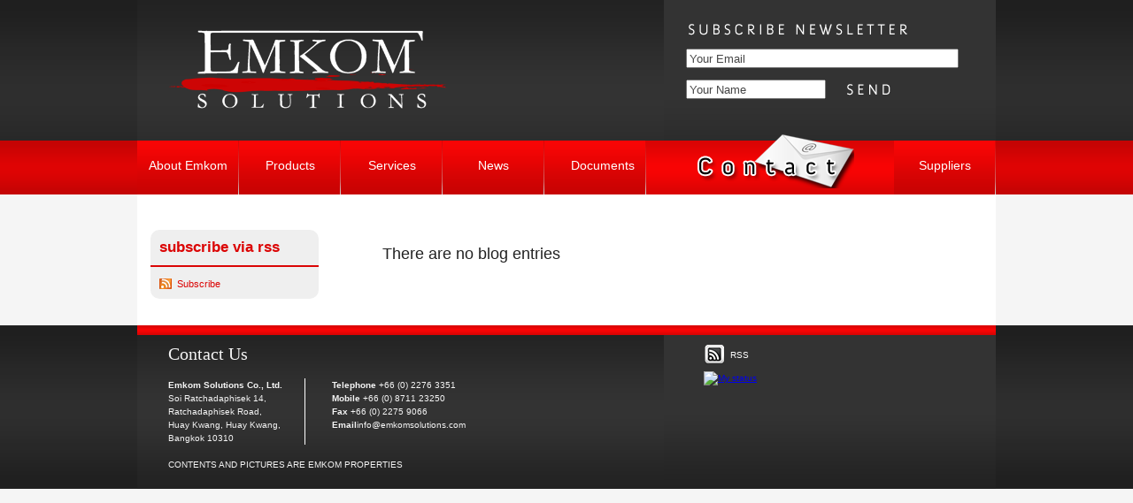

--- FILE ---
content_type: text/html; charset="utf-8"
request_url: http://emkomsolutions.com/news/
body_size: 1992
content:
<!DOCTYPE html PUBLIC "-//W3C//DTD XHTML 1.1//EN" "http://www.w3.org/TR/xhtml11/DTD/xhtml11.dtd">
<html xmlns="http://www.w3.org/1999/xhtml" xml:lang="en" >

  <head>
		<base href="http://emkomsolutions.com/" />
		<title>News &raquo; Your Site Name</title>
		<meta name="generator" http-equiv="generator" content="SilverStripe - http://www.silverstripe.com" />
<meta http-equiv="Content-type" content="text/html; charset=utf-8" />
<meta http-equiv="Content-Language" content="en-US"/>

		<link rel="shortcut icon" href="/favicon.ico" />
		
		 
		 
		 
		
		<!--[if IE 6]>
			<style type="text/css">
			 @import url(themes/blackcandy/css/ie6.css);
			</style> 
		<![endif]-->
		
		<!--[if IE 7]>
			<style type="text/css">
			 @import url(themes/blackcandy/css/ie7.css);
			</style> 
		<![endif]-->
	<link rel="stylesheet" type="text/css" href="http://emkomsolutions.com/themes/blackcandy/css/layout.css?m=1272121975" />
<link rel="stylesheet" type="text/css" href="http://emkomsolutions.com/themes/blackcandy/css/typography.css?m=1272118200" />
<link rel="stylesheet" type="text/css" href="http://emkomsolutions.com/themes/blackcandy/css/form.css?m=1291792532" />
<link rel="stylesheet" type="text/css" href="http://emkomsolutions.com/themes/blackcandy_blog/css/blog.css?m=1272119786" />
<link rel="stylesheet" type="text/css" href="http://emkomsolutions.com/themes/blackcandy_blog/css/bbcodehelp.css?m=1272046542" />
<link rel="stylesheet" type="text/css" href="http://emkomsolutions.com/blog/css/subscribersswidget.css?m=1272116748" />
<link rel="alternate" type="application/rss+xml" title="RSS feed of these blogs" href="/news/rss" />
</head>
<body>
<div id="BgContainer">
	<div id="Container">
		
		<div id="Header">
	
				<a id="homeButton" href="/home/"><h1>EMKOM</h1></a>
				
				<form id="quickContact" method="post" action=""  >
					<fieldset id="headerSignup">
					
						<legend><span>Sign Up for Email Updates</span></legend>
						<br />
						<label for="emailAddress">Email</label>

						<input id="emailAddress" type="text" value="Your Email" name="from" onfocus="if(this.value==this.defaultValue){this.value='';}" />
						<br />
						<label for="postCode">Zip Code</label>
						<input id="postCode" type="text" name="postcode" value="Your Name" onfocus="if(this.value==this.defaultValue){this.value='';}" />
						<input id="signUpButton" name="submit" type="image" src="/assets/send.png" width="76" height="24" />
					</fieldset>
			     </form>
	   	</div><!-- header -->
		
		<div id="Navigation">
			<ul id="mainNavigation">
				
				<li><a id="mainNavAbout" href="/about-emkom/" >About Emkom</a></li>
				<li><a id="mainNavVision" href="/products/" >Products</a></li>
				<li><a id="mainNavPhoto" href="/services/" >Services</a></li>
				<li><a id="mainNavNews" href="/news/" >News</a></li>
				<li><a id="mainNavElection" href="/documents/" >Documents</a></li>
				
</ul>
			
<a id="getInvolved" href="/suppliers/" >Suppliers</a>
			
<div id="donate">
	<a id="donateButton" href="/contact/">Contact</a>
</div>
	  	</div>
	  	
	  	<div class="clear"><!-- --></div>
		
		<div id="Layout">
		  <div id="Sidebar" class="typography">
	
	<div class="sidebarBox">
	<h3>Subscribe via RSS</h3>
	<p>
	<a href="/news/rss" class="subscribeLink" title="Subscribe to this blog via RSS">
	 	Subscribe
	</a>
</p>
	<div class="clear"><!--  --></div>
</div>
<div class="sidebarBottom"><!-- --></div>

	

</div>

<div id="BlogContent" class="blogcontent typography">
	
	
	
	
	<p></p>
	
		<h3>There are no blog entries</h3>
	
	
	
	
</div>

		</div>
		
	   <div class="clear"><!-- --></div>
	   <div id="push"></div>
		
		</div>
	</div>
	<div id="Footer">
	
		<div id="footer">
		
	<div id="footerContainer">
				
			<h2>Contact Us</h2>
				
			<p id="telephone">
			<strong>Telephone</strong> +66 (0) 2276 3351<br />
			<strong>Mobile</strong> +66 (0) 8711 23250<br />
			<strong>Fax</strong> +66 (0) 2275 9066<br />
			<strong>Email</strong>info@emkomsolutions.com
			</p>
				
			<p id="address">
				<strong>Emkom Solutions Co., Ltd.</strong><br />
				Soi Ratchadaphisek 14,<br />
				Ratchadaphisek Road,<br />
				Huay Kwang, Huay Kwang,<br />
				Bangkok 10310
			</p>
				
			<p id="authorization">CONTENTS AND PICTURES ARE EMKOM PROPERTIES </p>
				
			<ul class="socialMedia" id="smCol1">
				    <li><a id="rss" href="http://www.emkomsolutions.com/news/rss">RSS</a></li>
					
					<!--
					Skype 'My status' button
					http://www.skype.com/go/skypebuttons
					-->
				<script type="text/javascript" src="http://download.skype.com/share/skypebuttons/js/skypeCheck.js"></script>
				<a href="skype:stephan.kolbe1?call"><img src="http://mystatus.skype.com/smallclassic/stephan.kolbe1" style="border: none;" width="114" height="20" alt="My status" /></a>


					
			</ul>
			
			
</div>
	</div> 
</div>

</body>
</html>


--- FILE ---
content_type: text/css
request_url: http://emkomsolutions.com/themes/blackcandy/css/layout.css?m=1272121975
body_size: 16380
content:
/**
 * SilverStripe Emkom Theme based on Black Candy Theme
 * Main Layout File
 */
 
/* Misc Styles and defaults 
-------------------------------------------- */

* {
	margin: 0;
	padding: 0;
}

body {
	font-family: Helvetica, Arial, Sans-serif;
	font-size: 62.5%;
	color: #000;
 	height: 100%;
 	margin-bottom: 40px;
}

html {
	background: #f5f5f5 url(../images/top-back-gradient.png) repeat-x 0 0;
}

table {
	border-collapse: collapse;
	border-spacing: 0;
}
caption, th, td {
	text-align: left;
	font-weight: normal;
}

.clear{
	clear:both;
}

/* CONTAINER
----------------------------------------- */
#BgContainer {
	width: 970px;  
	margin: 0 auto; 
}
#Container { 
	width: 970px;
	padding-bottom: 15px;
	position: relative;
	background-color: #fff;
	min-height: 100%;
	height: auto !important;
	height: 100%;
		}
#Layout {
	clear: both;
	position: relative;
	width: 950px;
	left: 5px;
	margin: 40px 0;
	font-size: 1.2em;
	line-height: 1.5em;
}
#Content {
	width: 638px;
	float: right; 	
	margin: 0;
	text-align:justify;
	padding-right:40px;
}
/* HEADER
----------------------------------------- */
#Header { 
 	height: 159px;
	position: relative;
	background: url(../images/header-background.png) no-repeat 0 0;
}

#Header h1 {
	position: absolute;
	top: 20px;
	left: 35px;
	text-indent: -999em;
	background: url(../images/emkom-logo.png) no-repeat 0 0;
	width: 315px;
	height: 122px;
	}
		
div#header a#homeButton {
	position: absolute;
	text-indent: -999em;
	width: 320px;
	height: 127px;
	top: 20px;
	left: 35px;
	}


/* QUICK CONTACT FORM
****************/
		
fieldset#headerSignup {
		border: none;
		position: absolute;
		right: 0;
		top: 25px;
		width: 350px;
		}
		
fieldset#headerSignup legend span {
		background: url(../images/quick-contact.png) no-repeat 0 0;
		height: 18px;
		width: 270px;
		position: absolute;
		display: block;
		top: 0;
		left: 0;
		text-indent: -999em;
		}
		
fieldset#headerSignup label {
		display: none;
		}
		
fieldset#headerSignup input#emailAddress {
		position: absolute;
		top: 30px;
		left: 0;
		width: 300px;
		height: 14px;
		padding: 2px;
		color: #464646;
		}
		
fieldset#headerSignup input#postCode {
		position: absolute;
		top: 65px;
		left: 0;
		width: 150px;
		height: 14px;
		padding: 2px;
		color: #464646;
		}
		
fieldset#headerSignup input#signUpButton {
		position: absolute;
		top: 65px;
		left: 170px;
		color: #fff;
		}
	

/* MAIN NAVIGATION
****************/

ul#mainNavigation {
	position: relative;
	height: 61px;
	width: 970px;
	background: url(../images/main-navigation-background.png) no-repeat 0 0;
	padding-left: 0px;
	}
	
ul#mainNavigation li {
	float: left;
	list-style: none;
	}

ul#mainNavigation li a {
		width: 115px;
		height: 41px;
		display: block;
		color: #fff;
		font-size:14px;
		text-decoration: none;
		padding:20px 0 0 0;
		text-align:center;
}
	
ul#mainNavigation li a#mainNavAbout {
		background: url(../images/button_menu.png) no-repeat 0 0;
		}
		
ul#mainNavigation li a#mainNavVision {
		background: url(../images/button_menu.png) no-repeat 0 0;
		}
		
ul#mainNavigation li a#mainNavPhoto {
		background: url(../images/button_menu.png) no-repeat 0 0;
		}
		
ul#mainNavigation li a#mainNavNews {
		background: url(../images/button_menu.png) no-repeat 0 0;
		}
		
ul#mainNavigation li a#mainNavElection {
		background: url(../images/button_menu.png) no-repeat 0 0;
		width: 131px;
		}

div#wrapper ul#mainNavigation li a.active {
		background-position: 0 -61px;
		}		
		
ul#mainNavigation li a#mainNavAbout:hover,
ul#mainNavigation li a#mainNavVision:hover,
ul#mainNavigation li a#mainNavPhoto:hover,
ul#mainNavigation li a#mainNavElection:hover,
ul#mainNavigation li a#mainNavNews:hover {
		background-position: 0 -61px;
		}
	
		
div#donate {
		position: absolute;
		top: 152px;
		right: 160px;
		width: 192px;
		}
		
div#donate a#donateButton {
		display: block;
		background: url(../images/subscribe.png) no-repeat 0 0;
		height: 61px;
		width: 192px;
		text-indent: -999em;
		}
		
a#getInvolved {
		display: block;
		width: 115px;
		height: 41px;
		text-align:center;
		background: url(../images/button_menu.png) no-repeat 0 0;
		position: absolute;
		top: 159px;
		right: 0px;
		color: #fff;
		font-size:14px;
		text-decoration: none;
		padding:20px 0 0 0;
		}
		
a#getInvolved:hover {
		background-position: 0 -61px;
		}
	


/* MAIN NAVIGATION - TABS
-----------------------------------------
#Navigation {
	width: 768px;
	margin: 0 auto;
	padding-top: 5px;
	overflow: hidden;
	background: #4ea3d7 url(../images/headerRounded.gif) no-repeat center bottom;
}
	#Navigation ul { 
 		float: right; 
		margin-right: 10px;
	}
		#Navigation ul li { 
	 		list-style: none; 
			margin: 0 2px; 
			float: left;
			line-height: 2.8em;
			display: block;
		}
  			#Navigation ul li a { 
				float: left;
				text-decoration: none;
				display: block; 
				height: 2.3em; 
				font-size: 1.2em; 
				padding: 0 0 0 10px;
				color: #fff;
			}
				#Navigation ul li a span {
					text-align: center;
	        		float: left;
					padding-right: 10px;
					height: 2.3em;
				}
					#Navigation ul li a:hover { 
			 			background: #93C7E7 url(../images/hoverTabLeft.gif) no-repeat left top; 
						color: #fff;
						cursor: pointer;
					}
					#Navigation ul li a:hover span {
						background: #93C7E7 url(../images/hoverTabRight.gif) no-repeat right top;
						cursor: pointer;
					}
					
    			#Navigation ul li a.current,
	    		#Navigation ul li a.section,
	    		#Navigation ul li a.section:hover,
	    		#Navigation ul li a.current:hover { 
				 	background: #fff url(../images/activeTabLeft.png) no-repeat left top; 
				 	color: #444;
					}
				#Navigation ul li a.current span,
				#Navigation ul li a.section span,
	    		#Navigation ul li a.section:hover span,
				#Navigation ul li a.current:hover span {
					background: #fff url(../images/activeTabRight.png) no-repeat right top;
					color: #444;
				}
 */    
/* BREADCRUMBS
-------------------------------------------- */
#Breadcrumbs { 
 	color: #B7C0C5;
	text-align: left;
	font-size: 0.9em; 
	margin: 0px 5px 10px 0;
}
	#Breadcrumbs p {
		margin: 0;
	}


/* SIDEBAR
-------------------------------------- */
#Sidebar { 
 	width: 200px; 
	float: left;  
	margin: 0;
	padding: 0;
}
	#Sidebar .sidebarBox {
		margin: 0 0 5px 10px;
		padding-bottom: 8px;
		background: #EFEFEF;
		border-radius: 10px 10px;
                -moz-border-radius: 10px;
	}
	#Sidebar ul {
		margin: 2px 0 5px 3px;
	}
		#Sidebar li {
			margin: 8px 2px;
			list-style: none;
		}
	#Sidebar h3 { 
		clear: both; 
		text-transform: lowercase;
		color: #db0404;
		font-weight: 700; 
		font-size: 1.4em; 
		margin: 0px 0 10px 0;
		line-height: 1.8;
		padding: 5px 0 5px 10px;
		border-bottom: #db0404 2px solid;
	}
	
	#Sidebar .sidebarBottom {
		height: 15px;
		display: block;
		width: 200px;
		margin: -5px 0 0 0;
                /*background: #EFEFEF url(../images/sidebarBottomBg.gif) no-repeat center bottom; */
	}
	#Sidebar a em {
		font-style: normal;
	}
	#Sidebar p {
		font-size: 11px;
	 	clear: both;
	 	margin: 10px 10px 0 10px;
	}
	
	/* MENU2 */
    ul#Menu2 li { 
    	font-size: 0.9em; 
    	margin: 1px 0 5px 4px;
        list-style: none;
    }
    	ul#Menu2 li a {
            display: block;
            width: 196px;
            font-size: 1.2em;
            height: 1.8em;
            line-height: 1.8em;
            color: #898989;
      	}
			ul#Menu2 li em {
				padding-left: 8px;
				display: block;
			}
				ul#Menu2 li li em {
					padding-left: 0;
				}
      	/* Level 1 
      	- We use 3 elements for the nav to get 3 background images applied.
            * span - topleft rounded corner
            * em - bottomleft rounded corner
            * a - arrow on the right
            <a><span><em></em></span></a>
      	*/
      	ul#Menu2 li a:hover,
      	ul#Menu2 li a.current,
      	ul#Menu2 li a.current:hover {
        	background: #DCDCDC url(../images/sidebarSideArrow.gif) no-repeat right center;
        	color: #666;
			cursor: pointer;
            text-decoration: none;
      	}
	  	ul#Menu2 li a.current {
	  		font-weight: 700;
	  	}
      	ul#Menu2 li a.section,
      	ul#Menu2 li a.section:hover {
            background: #DCDCDC;
            font-weight: 700;
            width: 193px; 
      	}
      	ul#Menu2 li a.levela:hover span,
      	ul#Menu2 li a.current span,
      	ul#Menu2 li a.section span,
      	ul#Menu2 li a.section:hover span,
      	ul#Menu2 li a.current:hover span {
			background: transparent url(../images/sidebarTopLeftHover.gif) no-repeat left top;
			display: block;
			width: 100%;
			height: 100%;
		} 
		ul#Menu2 li a.levela:hover em,
		ul#Menu2 li a.current em,
		ul#Menu2 li a.section em,
		ul#Menu2 li a.section:hover em,
		ul#Menu2 li a.current:hover em {
        	background: transparent url(../images/sidebarBottomLeftHover.gif) no-repeat left bottom;
			display: block;
			width: 100%;
            height: 100%;
      	}
      		ul#Menu2 li ul {
            	height: 100%;
            	position: relative;
            	margin: -4px 0 0 0;
            	width: 193px;
            	padding: 4px 0 10px 0;
            	background: #DCDCDC url(../images/sidebarSectionBottom.png) no-repeat bottom left;
      		}
      			ul#Menu2 li ul li {
            		width: 160px;
            		background: #DCDCDC;
            		padding: 0;
            		font-size: 0.8em;
            		display: inline;
            		margin: 0;
      			}
      				ul#Menu2 li ul li ul {
            			background: #DCDCDC;
            			margin-left: 0;
      				}	
      
					ul#Menu2 li li a.current,
      				ul#Menu2 li li a.section,
      				ul#Menu2 li li a.section:hover,
      				ul#Menu2 li li a.current:hover {
            			color: #555;
            			font-weight: 700;
            			background: #DCDCDC;
      				}
      					ul#Menu2 li li ul {
            				margin: 0 0 0 10px;
            				padding: 0;
            				width: 175px;
      					}
      					ul#Menu2 li li ul .roundWhite {
            				margin-bottom: -10px;
      					}
      			
			/* Sub Menu */
      		ul#Menu2 li a.levelb {
            	font-size: 1.7em;
            	text-indent: 8px;
            	width: 188px;
				background: transparent;
            	margin-left: 10px;
      		}
	  		ul#Menu2 li a.levelb:hover,
      		ul#Menu2 li li a.current,
      		ul#Menu2 li li a.current:hover,
      		ul#Menu2 li li a.section,
      		ul#Menu2 li li a.section:hover {
            	background: #BCBCBC url(../images/sidebarSideArrow2.gif) no-repeat right center;
            	text-decoration: none;
            	display: block;
            	color: #fff;
      		}
      		ul#Menu2 li a.levelb:hover span,
      		ul#Menu2 li li a.current span,
      		ul#Menu2 li li a.current:hover span,
      		ul#Menu2 li li a.section span,
      		ul#Menu2 li li a.section:hover span {
            	background: transparent url(../images/sidebarTopLeftHover2.gif) no-repeat left top;
            	display: block;
            	width: 100%;
            	height: 100%;
      		} 	
      		ul#Menu2 li a.levelb:hover em,
      		ul#Menu2 li li a.current em,
      		ul#Menu2 li li a.current:hover em,
      		ul#Menu2 li li a.section em,
      		ul#Menu2 li li a.section:hover em {
            	background: transparent url(../images/sidebarBottomLeftHover2.gif) no-repeat left bottom;
            	display: block;
            	width: 100%;
            	height: 100%;
      		}

/* COMMENTS
---------------------------------------- */
#CommentHolder ul {
	list-style: none;
	margin: 20px 0;
}
#PageComments li {
	margin: 5px 0;
	padding: 1px;
	width: 88%;
}
	#PageComments li.odd {
		background: #E8F6FF url(../images/commentBg.png) no-repeat 1% 10%;
		padding-left: 40px;
		padding-right: 10px;
		border-bottom: 2px solid #BCE4FE;
	}
	#PageComments li.even {
		background: #fff url(../images/commentBgAlt.png) no-repeat 99% 10%;
		padding-right: 40px;
		padding-left: 10px;
	}

		#PageComments li.odd p.info {
			color: #3AA0C3;
		}

		.actionLinks li {
		   display: inline;
		   border-right: 1px solid;
		}
			.actionLinks li a {
				padding-right: 3px;
				font-size: 10px;
			}
   			.actionLinks li.last {
      			border-right: none;
   			}

.commentrss {
	background: transparent url(../images/feed-icon-14x14.png) no-repeat;
	padding-left: 20px;
	font-size: 1.1em;
	line-height: 1.6em;
}
#PageCommentsPagination p {
	text-align: center;
	font-size: 1.2em;
}
#PageComments p {
	font-size: 1em;
}
	#PageComments p.info {
		color: #999;
		margin: 0px;
		padding: 0;
		line-height: 1em;
		font-size: 0.9em;
	}

/* SEARCH RESULTS STYLES
------------------------------------------------ */
ul#SearchResults {
	margin: 10px 0;
}
	ul#SearchResults li {
		list-style: none;
		margin: 5px 0;
		font-size: 1em;
	}

/* SEARCH FORM 
-----------------------------------------------*/
html #SearchForm_SearchForm {
	float: right;
	width: 240px;
	margin: 5px;
}
html #SearchForm_SearchForm .middleColumn {
	float: left;
	width: 164px;
	margin: 0 5px 0 0;
	padding: 2px;
	background-color: #db0404;
	
}
	html #SearchForm_SearchForm .middleColumn input.text {
		width: 160px;
		border: none;
		color: #666;
	}
html #SearchForm_SearchForm #SearchForm_SearchForm_action_results {
	float: left;
	margin-top: 2px;
}

/* MESSAGEBOXS
--------------------------------------------- */
.message {
	margin: 15px;
	padding: 5px;
	width: 92%;
	color: #979908;
	border: 4px solid #F7F8B4;
	background: #FFFFEA;
}
span.middleColumn .message {
	margin: 4px 0 0 3px;
}
.required {
	margin: 4px 0 0 3px;
	padding: 5px;
	width: 92%;
	color: #DC1313;
	border: 4px solid #FF7373;
	background: #FED0D0;
}



p#Remember label {
	margin: -24px 0 0 20px;
	text-align: left;
}
.entry {
	border-bottom: 1px solid #eee;
}

.typography #Content p.authorDate {
	color: #444;
	margin-top: -15px;
	}
/* UNSUBSCRIBE NEWSLETTER
------------------------------------------------ */
#Unsubscribe_MailingListForm_MailingListForm{
	min-height:100px;
}

	#Unsubscribe_MailingListForm_MailingListForm p{
		margin:0 !important;
		padding:10px;
	}
		#Unsubscribe_MailingListForm_MailingListForm p label{
			display: inline;
		}
	#Unsubscribe_MailingListForm_MailingListForm label{
		margin:0;
	}


/* FOOTER
----------------------------------------------- */

/* #Footer { 
 	clear: both;  
	width: 800px; 
	height: 5em; 
	background: transparent url(../images/footerBottom.gif) no-repeat bottom left; 
	text-align: center; 
}
	#Footer .footerTop {
		width: 100%;
		background: transparent url(../images/footerTop.gif) no-repeat top left;
		display: block;
		height: 2em;
	}
  	#Footer p { 
		color: #fff;
		font-size: 1.1em;
		text-align: center;
		margin-top: -0.6em;
	}
  		#Footer a { 
	   		color: #fff; 
	   		text-decoration: none;
		}
			#Footer a:hover {
				color: #fff;
				text-decoration: underline;
			}
			
*/

div#footer {
	width:100%;
	background: url(../images/footer-back-gradient.png) repeat-x 0 0;
	}

div#footerContainer {
	width: 970px;
	margin: 0 auto;
	background: url(../images/footer-background.png) no-repeat 0 0;
	height: 18.5em;
	color: #f5f5f5;
	position: relative;
	line-height: 1.5em;
	}

div#footerContainer h2 {
	font-family: Georgia, serif;
	position: absolute;
	top: 25px;
	left: 35px;
	font-size: 2em;
	font-weight: normal;
	}
	
div#footerContainer p#telephone {
	position: absolute;
	top: 60px;
	left: 220px;
	}
	
div#footerContainer p#address {
	border-right: 1px solid #fff;
	padding-right: 25px;
	position: absolute;
	top: 60px;
	left: 35px;
	}
	
div#footerContainer p#authorization {
	position: absolute;
	top: 150px;
	left: 35px;
	}


	ul.socialMedia {
		list-style: none;
		position: absolute;
		}
		
	ul#smCol1 {
		top: 20px;
		left: 640px;
		}
		
	ul#smCol2 {
		top: 20px;
		left: 780px;
		}
		
	ul.socialMedia li a {
		color: #fff;
		text-decoration: none;
		height: 26px;
		display: block;
		padding-left: 30px;
		padding-top: 6px;
		}
		
	ul.socialMedia li a:hover {
		text-decoration: underline;
		}
		
	ul.socialMedia li {
		}
	
	a#facebook {
		background: url(../images/facebook.png) no-repeat 0 0;
		}
	
	a#twitter {
		background: url(../images/twitter.png) no-repeat 0 0;
		}
	
		a#linkedin {
		background: url(../images/linkedin.png) no-repeat 0 0;
		}
	
	a#rss {
		background: url(../images/rss.png) no-repeat 0 0;
		}
div#footerContainer #footer-form {
	position: absolute;
	top: 110px;
	left: 600px;
	}

--- FILE ---
content_type: text/css
request_url: http://emkomsolutions.com/themes/blackcandy/css/form.css?m=1291792532
body_size: 1859
content:
/**
 * SilverStripe Black Candy Theme
 * http://www.silverstripe.com
 *
 * Form Styling
 */


/* FIELDSETS
---------------------------------------- */
fieldset {
	border: 0;
	font-size: 1.2em;
}

/* ACTION BUTTONS
---------------------------------------- */
input.action {
	padding: 2px;
	font-size: 1em;
	font-family: Verdana, Tahoma, Sans-serif;
}
input.action:hover,
input.action:focus {
	cursor: pointer;
}

/* FIELD FORMATING
---------------------------------------- */
form ul {
	list-style: none;
}
.middleColumn {
 	display: block;
 	margin: 15px 10px 10px 0;
	background: #E9E9E9;
	padding: 4px;
	width: 306px;
	clear: left;
}
	#Sidebar .middleColumn {
		margin: 0 0 0 8px;
		display: inline;
	}
	
	div.tab .field .middleColumn {
		clear: none !important;
 		margin: 0 !important;
		width: auto;
	}
	
	.middleColumn .middleColumn {
		margin-left: 0;
		margin-right: 0;
		padding: 0;
	}
	
	.middleColumn .message {
		margin: 0;
	}
/* INPUT BOXS
---------------------------------------- */

input.text, textarea, select {
	padding: 2px;
	border: #777 1px solid ;
	color: #000;
	font-size: 1.1em;
	font-weight: bold;
	width: 300px;
}

textarea {
	font-family: Verdana, Tahoma, sans-serif;
	font-size: 1.2em;
}
input:focus span, textarea:focus span {
	border: 3px solid #000;
}

/* SELECT DROPDOWN
---------------------------------------- */

select {
	width: auto;
}

/* LABELS
---------------------------------------- */
.typography label {
 	display: block;
	margin: 10px 0 -10px 0;
	color: #777;
	font-size: 1em;
}

label.right {
	display:inline;
}
/* SEARCH BOX 
---------------------------------------- */
#Search {
	width: 125px;
}
	input#Search_Form_SearchForm_Search {
		width: 110px;
		padding: 5px;
		margin-left: -4px;
		font-size: 1.2em;
	}
#Sidebar input.action {
	font-size: 1.2em;
	float: right;
	padding: 1px;
	margin: -22px 10px 0 0;
}


--- FILE ---
content_type: text/css
request_url: http://emkomsolutions.com/themes/blackcandy_blog/css/blog.css?m=1272119786
body_size: 1443
content:
#BlogContent {
	width: 638px;
	float: right; 	
	margin: 0;
	text-align:justify;
	padding-right:40px;
}

.BlogError {
	text-align: center;
}
/* IE cuts the bottom of the tags off */
* html #Sidebar p.tagcloud {
	padding-bottom: 10px;
}
.BlogError p {
	color: #fff;
	display: inline;
	background-color:	#f77;
	padding: 7px;
	font-weight:bold;
}

#BlogEntry_Form_BlogEntryForm #ContentLabel{
	display:inline;
}

#BlogEntry_Form_BlogEntryForm .CompositeField {
	position: relative;
	width: 100%;
}

#BlogEntry_Form_BlogEntryForm #BBCodeHint {
	cursor: pointer;
	font-size:0.8em;
	position: absolute;
	left: 240px;
	top: 3px;
}
#BlogEntry_Form_BlogEntryForm #BBTagsHolder{
	display: block;
	position: absolute;
	top: 30px;
	left: 325px;
}
.blogSummary {
	border-bottom: 1px solid #ddd;
	padding-bottom: 8px;
	margin-bottom:30px;
}
#Content label{
	margin-top: 0px;
}
#Layout p.authorDate,
#Layout p.tags {
	font-size: 0.9em;
	color: #777;
	margin: -15px 0 12px 0;
}
p.blogVitals {
	text-align: right;
	margin: 0;
	color: #999;
}
a.comments {
	background: url(../images/comments.gif) no-repeat left center;
	padding: 3px 0 3px 25px;
}
a.readmore {
	background: url(../images/readmore.gif) no-repeat left center;
	padding: 3px 0 3px 25px;
}

a#editpost{
	background: url(../images/edit.gif) no-repeat left center;
	padding: 3px 0 3px 25px;
}

a#unpublishpost{
	background: url(../images/delete.gif) no-repeat left center;
	padding: 3px 0 3px 25px;
}


--- FILE ---
content_type: text/css
request_url: http://emkomsolutions.com/themes/blackcandy_blog/css/bbcodehelp.css?m=1272046542
body_size: 858
content:
/*
	This stylesheet is used for styling the BBCode hints
*/

#BBTagsHolder.hide {
	display: none;
}
#BBTagsHolder.show {
	display: block;
}

/* These are for the BBCode example tags at the top of the start topic/reply to topic/edit post forms */

#BBTagsHolder h2{
	margin: 0;
	padding: 0;
	font-size:1.2em;
}

ul.bbcodeExamples li {
	list-style-type:square;
	font-size: 1em;
}
ul.bbcodeExamples li.last {
	border: none;
}
ul.bbcodeExamples li span.example {
	
}

#BBTagsHolder{
	float:right;
	padding: 5px;
	width: 270px;
	background-color: #fff;
	border: 1px solid #777;
	font-size:0.8em;
}


.bbcodeExamples{
	margin: 0 !important;
	padding: 0;
}

#BBTagsHolder ul{
	list-style-image:none;
	list-style-position:outside;
	list-style-type:none;
}

#BlogEntry_Form_BlogEntryForm #tagsnote{
	float:left:
	margin: 0;
	margin-top: -10px;
	margin-bottom: 10px;
}

--- FILE ---
content_type: text/css
request_url: http://emkomsolutions.com/blog/css/subscribersswidget.css?m=1272116748
body_size: 110
content:
.subscribeLink {
	background: url(../images/feed-icon-14x14.png) no-repeat left center;
	padding-left: 20px;
}